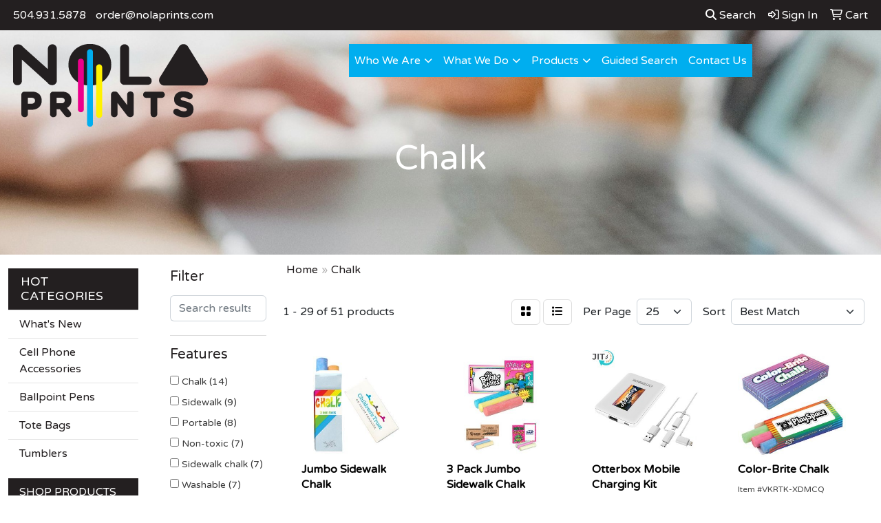

--- FILE ---
content_type: text/html
request_url: https://www.nolaprints.com/ws/ws.dll/StartSrch?UID=245491&WENavID=13874593
body_size: 12879
content:
<!DOCTYPE html>
<html lang="en"><head>
<meta charset="utf-8">
<meta http-equiv="X-UA-Compatible" content="IE=edge">
<meta name="viewport" content="width=device-width, initial-scale=1">
<!-- The above 3 meta tags *must* come first in the head; any other head content must come *after* these tags -->


<link href="/distsite/styles/8/css/bootstrap.min.css" rel="stylesheet" />
<link href="https://fonts.googleapis.com/css?family=Open+Sans:400,600|Oswald:400,600" rel="stylesheet">
<link href="/distsite/styles/8/css/owl.carousel.min.css" rel="stylesheet">
<link href="/distsite/styles/8/css/nouislider.css" rel="stylesheet">
<!--<link href="/distsite/styles/8/css/menu.css" rel="stylesheet"/>-->
<link href="/distsite/styles/8/css/flexslider.css" rel="stylesheet">
<link href="/distsite/styles/8/css/all.min.css" rel="stylesheet">
<link href="/distsite/styles/8/css/slick/slick.css" rel="stylesheet"/>
<link href="/distsite/styles/8/css/lightbox/lightbox.css" rel="stylesheet"  />
<link href="/distsite/styles/8/css/yamm.css" rel="stylesheet" />
<!-- Custom styles for this theme -->
<link href="/we/we.dll/StyleSheet?UN=245491&Type=WETheme&TS=C45699.7150231482" rel="stylesheet">
<!-- Custom styles for this theme -->
<link href="/we/we.dll/StyleSheet?UN=245491&Type=WETheme-PS&TS=C45699.7150231482" rel="stylesheet">


<!-- HTML5 shim and Respond.js for IE8 support of HTML5 elements and media queries -->
<!--[if lt IE 9]>
      <script src="https://oss.maxcdn.com/html5shiv/3.7.3/html5shiv.min.js"></script>
      <script src="https://oss.maxcdn.com/respond/1.4.2/respond.min.js"></script>
    <![endif]-->

</head>

<body style="background:#fff;">


  <!-- Slide-Out Menu -->
  <div id="filter-menu" class="filter-menu">
    <button id="close-menu" class="btn-close"></button>
    <div class="menu-content">
      
<aside class="filter-sidebar">



<div class="filter-section first">
	<h2>Filter</h2>
	 <div class="input-group mb-3">
	 <input type="text" style="border-right:0;" placeholder="Search results" class="form-control text-search-within-results" name="SearchWithinResults" value="" maxlength="100" onkeyup="HandleTextFilter(event);">
	  <label class="input-group-text" style="background-color:#fff;"><a  style="display:none;" href="javascript:void(0);" class="remove-filter" data-toggle="tooltip" title="Clear" onclick="ClearTextFilter();"><i class="far fa-times" aria-hidden="true"></i> <span class="fa-sr-only">x</span></a></label>
	</div>
</div>

<a href="javascript:void(0);" class="clear-filters"  style="display:none;" onclick="ClearDrillDown();">Clear all filters</a>

<div class="filter-section"  style="display:none;">
	<h2>Categories</h2>

	<div class="filter-list">

	 

		<!-- wrapper for more filters -->
        <div class="show-filter">

		</div><!-- showfilters -->

	</div>

		<a href="#" class="show-more"  style="display:none;" >Show more</a>
</div>


<div class="filter-section" >
	<h2>Features</h2>

		<div class="filter-list">

	  		<div class="checkbox"><label><input class="filtercheckbox" type="checkbox" name="2|Chalk" ><span> Chalk (14)</span></label></div><div class="checkbox"><label><input class="filtercheckbox" type="checkbox" name="2|Sidewalk" ><span> Sidewalk (9)</span></label></div><div class="checkbox"><label><input class="filtercheckbox" type="checkbox" name="2|Portable" ><span> Portable (8)</span></label></div><div class="checkbox"><label><input class="filtercheckbox" type="checkbox" name="2|Non-toxic" ><span> Non-toxic (7)</span></label></div><div class="checkbox"><label><input class="filtercheckbox" type="checkbox" name="2|Sidewalk chalk" ><span> Sidewalk chalk (7)</span></label></div><div class="checkbox"><label><input class="filtercheckbox" type="checkbox" name="2|Washable" ><span> Washable (7)</span></label></div><div class="checkbox"><label><input class="filtercheckbox" type="checkbox" name="2|Writing" ><span> Writing (6)</span></label></div><div class="checkbox"><label><input class="filtercheckbox" type="checkbox" name="2|Chalkboard" ><span> Chalkboard (5)</span></label></div><div class="checkbox"><label><input class="filtercheckbox" type="checkbox" name="2|Compact" ><span> Compact (5)</span></label></div><div class="checkbox"><label><input class="filtercheckbox" type="checkbox" name="2|Creative" ><span> Creative (5)</span></label></div><div class="show-filter"><div class="checkbox"><label><input class="filtercheckbox" type="checkbox" name="2|Jumbo" ><span> Jumbo (5)</span></label></div><div class="checkbox"><label><input class="filtercheckbox" type="checkbox" name="2|Kid" ><span> Kid (5)</span></label></div><div class="checkbox"><label><input class="filtercheckbox" type="checkbox" name="2|Non toxic" ><span> Non toxic (5)</span></label></div><div class="checkbox"><label><input class="filtercheckbox" type="checkbox" name="2|Round" ><span> Round (5)</span></label></div><div class="checkbox"><label><input class="filtercheckbox" type="checkbox" name="2|Safe" ><span> Safe (5)</span></label></div><div class="checkbox"><label><input class="filtercheckbox" type="checkbox" name="2|Draw" ><span> Draw (4)</span></label></div><div class="checkbox"><label><input class="filtercheckbox" type="checkbox" name="2|Durable" ><span> Durable (4)</span></label></div><div class="checkbox"><label><input class="filtercheckbox" type="checkbox" name="2|Eco-friendly" ><span> Eco-friendly (4)</span></label></div><div class="checkbox"><label><input class="filtercheckbox" type="checkbox" name="2|Erasable" ><span> Erasable (4)</span></label></div><div class="checkbox"><label><input class="filtercheckbox" type="checkbox" name="2|Lightweight" ><span> Lightweight (4)</span></label></div><div class="checkbox"><label><input class="filtercheckbox" type="checkbox" name="2|Smooth" ><span> Smooth (4)</span></label></div><div class="checkbox"><label><input class="filtercheckbox" type="checkbox" name="2|Writing instrument" ><span> Writing instrument (4)</span></label></div><div class="checkbox"><label><input class="filtercheckbox" type="checkbox" name="2|2 pack" ><span> 2 pack (3)</span></label></div><div class="checkbox"><label><input class="filtercheckbox" type="checkbox" name="2|Box" ><span> Box (3)</span></label></div><div class="checkbox"><label><input class="filtercheckbox" type="checkbox" name="2|Bright" ><span> Bright (3)</span></label></div><div class="checkbox"><label><input class="filtercheckbox" type="checkbox" name="2|Chalk stick" ><span> Chalk stick (3)</span></label></div><div class="checkbox"><label><input class="filtercheckbox" type="checkbox" name="2|Colorful" ><span> Colorful (3)</span></label></div><div class="checkbox"><label><input class="filtercheckbox" type="checkbox" name="2|Drawing chalk" ><span> Drawing chalk (3)</span></label></div><div class="checkbox"><label><input class="filtercheckbox" type="checkbox" name="2|Easy" ><span> Easy (3)</span></label></div><div class="checkbox"><label><input class="filtercheckbox" type="checkbox" name="2|Fun" ><span> Fun (3)</span></label></div><div class="checkbox"><label><input class="filtercheckbox" type="checkbox" name="2|Game" ><span> Game (3)</span></label></div><div class="checkbox"><label><input class="filtercheckbox" type="checkbox" name="2|Mess-free" ><span> Mess-free (3)</span></label></div><div class="checkbox"><label><input class="filtercheckbox" type="checkbox" name="2|Pavement chalk" ><span> Pavement chalk (3)</span></label></div><div class="checkbox"><label><input class="filtercheckbox" type="checkbox" name="2|Premium" ><span> Premium (3)</span></label></div><div class="checkbox"><label><input class="filtercheckbox" type="checkbox" name="2|School" ><span> School (3)</span></label></div><div class="checkbox"><label><input class="filtercheckbox" type="checkbox" name="2|Toy" ><span> Toy (3)</span></label></div><div class="checkbox"><label><input class="filtercheckbox" type="checkbox" name="2|Vibrant" ><span> Vibrant (3)</span></label></div><div class="checkbox"><label><input class="filtercheckbox" type="checkbox" name="2|Writing device" ><span> Writing device (3)</span></label></div><div class="checkbox"><label><input class="filtercheckbox" type="checkbox" name="2|Adults" ><span> Adults (2)</span></label></div><div class="checkbox"><label><input class="filtercheckbox" type="checkbox" name="2|Armrest" ><span> Armrest (2)</span></label></div><div class="checkbox"><label><input class="filtercheckbox" type="checkbox" name="2|Art" ><span> Art (2)</span></label></div><div class="checkbox"><label><input class="filtercheckbox" type="checkbox" name="2|Artist" ><span> Artist (2)</span></label></div><div class="checkbox"><label><input class="filtercheckbox" type="checkbox" name="2|Artistic" ><span> Artistic (2)</span></label></div><div class="checkbox"><label><input class="filtercheckbox" type="checkbox" name="2|Back cushion" ><span> Back cushion (2)</span></label></div><div class="checkbox"><label><input class="filtercheckbox" type="checkbox" name="2|Back support" ><span> Back support (2)</span></label></div><div class="checkbox"><label><input class="filtercheckbox" type="checkbox" name="2|Backrest" ><span> Backrest (2)</span></label></div><div class="checkbox"><label><input class="filtercheckbox" type="checkbox" name="2|Blackboard" ><span> Blackboard (2)</span></label></div><div class="checkbox"><label><input class="filtercheckbox" type="checkbox" name="2|Blackboard accessory" ><span> Blackboard accessory (2)</span></label></div><div class="checkbox"><label><input class="filtercheckbox" type="checkbox" name="2|Bleachers" ><span> Bleachers (2)</span></label></div><div class="checkbox"><label><input class="filtercheckbox" type="checkbox" name="2|Bold" ><span> Bold (2)</span></label></div></div>

			<!-- wrapper for more filters -->
			<div class="show-filter">

			</div><!-- showfilters -->
 		</div>
		<a href="#" class="show-more"  >Show more</a>


</div>


<div class="filter-section" >
	<h2>Colors</h2>

		<div class="filter-list">

		  	<div class="checkbox"><label><input class="filtercheckbox" type="checkbox" name="1|Various" ><span> Various (17)</span></label></div><div class="checkbox"><label><input class="filtercheckbox" type="checkbox" name="1|White" ><span> White (11)</span></label></div><div class="checkbox"><label><input class="filtercheckbox" type="checkbox" name="1|Blue" ><span> Blue (10)</span></label></div><div class="checkbox"><label><input class="filtercheckbox" type="checkbox" name="1|Yellow" ><span> Yellow (9)</span></label></div><div class="checkbox"><label><input class="filtercheckbox" type="checkbox" name="1|Black" ><span> Black (8)</span></label></div><div class="checkbox"><label><input class="filtercheckbox" type="checkbox" name="1|Orange" ><span> Orange (7)</span></label></div><div class="checkbox"><label><input class="filtercheckbox" type="checkbox" name="1|Pink" ><span> Pink (7)</span></label></div><div class="checkbox"><label><input class="filtercheckbox" type="checkbox" name="1|Red" ><span> Red (7)</span></label></div><div class="checkbox"><label><input class="filtercheckbox" type="checkbox" name="1|Green" ><span> Green (6)</span></label></div><div class="checkbox"><label><input class="filtercheckbox" type="checkbox" name="1|Sky blue" ><span> Sky blue (5)</span></label></div><div class="show-filter"><div class="checkbox"><label><input class="filtercheckbox" type="checkbox" name="1|Purple" ><span> Purple (4)</span></label></div><div class="checkbox"><label><input class="filtercheckbox" type="checkbox" name="1|Assorted" ><span> Assorted (3)</span></label></div><div class="checkbox"><label><input class="filtercheckbox" type="checkbox" name="1|Blue box/various" ><span> Blue box/various (1)</span></label></div><div class="checkbox"><label><input class="filtercheckbox" type="checkbox" name="1|Blue/pink/yellow" ><span> Blue/pink/yellow (1)</span></label></div><div class="checkbox"><label><input class="filtercheckbox" type="checkbox" name="1|Brown" ><span> Brown (1)</span></label></div><div class="checkbox"><label><input class="filtercheckbox" type="checkbox" name="1|Brown kraft box" ><span> Brown kraft box (1)</span></label></div><div class="checkbox"><label><input class="filtercheckbox" type="checkbox" name="1|Brown kraft box/various" ><span> Brown kraft box/various (1)</span></label></div><div class="checkbox"><label><input class="filtercheckbox" type="checkbox" name="1|Gray" ><span> Gray (1)</span></label></div><div class="checkbox"><label><input class="filtercheckbox" type="checkbox" name="1|Lavender" ><span> Lavender (1)</span></label></div><div class="checkbox"><label><input class="filtercheckbox" type="checkbox" name="1|Light blue" ><span> Light blue (1)</span></label></div><div class="checkbox"><label><input class="filtercheckbox" type="checkbox" name="1|Multi" ><span> Multi (1)</span></label></div><div class="checkbox"><label><input class="filtercheckbox" type="checkbox" name="1|Natural" ><span> Natural (1)</span></label></div><div class="checkbox"><label><input class="filtercheckbox" type="checkbox" name="1|Neon chalk pink box" ><span> Neon chalk pink box (1)</span></label></div><div class="checkbox"><label><input class="filtercheckbox" type="checkbox" name="1|Pink box" ><span> Pink box (1)</span></label></div><div class="checkbox"><label><input class="filtercheckbox" type="checkbox" name="1|Red/blue/green" ><span> Red/blue/green (1)</span></label></div></div>


			<!-- wrapper for more filters -->
			<div class="show-filter">

			</div><!-- showfilters -->

		  </div>

		<a href="#" class="show-more"  >Show more</a>
</div>


<div class="filter-section"  >
	<h2>Price Range</h2>
	<div class="filter-price-wrap">
		<div class="filter-price-inner">
			<div class="input-group">
				<span class="input-group-text input-group-text-white">$</span>
				<input type="text" class="form-control form-control-sm filter-min-prices" name="min-prices" value="" placeholder="Min" onkeyup="HandlePriceFilter(event);">
			</div>
			<div class="input-group">
				<span class="input-group-text input-group-text-white">$</span>
				<input type="text" class="form-control form-control-sm filter-max-prices" name="max-prices" value="" placeholder="Max" onkeyup="HandlePriceFilter(event);">
			</div>
		</div>
		<a href="javascript:void(0)" onclick="SetPriceFilter();" ><i class="fa-solid fa-chevron-right"></i></a>
	</div>
</div>

<div class="filter-section"   >
	<h2>Quantity</h2>
	<div class="filter-price-wrap mb-2">
		<input type="text" class="form-control form-control-sm filter-quantity" value="" placeholder="Qty" onkeyup="HandleQuantityFilter(event);">
		<a href="javascript:void(0)" onclick="SetQuantityFilter();"><i class="fa-solid fa-chevron-right"></i></a>
	</div>
</div>




	</aside>

    </div>
</div>




	<div class="container-fluid">
		<div class="row">

			<div class="col-md-3 col-lg-2">
        <div class="d-none d-md-block">
          <div id="desktop-filter">
            
<aside class="filter-sidebar">



<div class="filter-section first">
	<h2>Filter</h2>
	 <div class="input-group mb-3">
	 <input type="text" style="border-right:0;" placeholder="Search results" class="form-control text-search-within-results" name="SearchWithinResults" value="" maxlength="100" onkeyup="HandleTextFilter(event);">
	  <label class="input-group-text" style="background-color:#fff;"><a  style="display:none;" href="javascript:void(0);" class="remove-filter" data-toggle="tooltip" title="Clear" onclick="ClearTextFilter();"><i class="far fa-times" aria-hidden="true"></i> <span class="fa-sr-only">x</span></a></label>
	</div>
</div>

<a href="javascript:void(0);" class="clear-filters"  style="display:none;" onclick="ClearDrillDown();">Clear all filters</a>

<div class="filter-section"  style="display:none;">
	<h2>Categories</h2>

	<div class="filter-list">

	 

		<!-- wrapper for more filters -->
        <div class="show-filter">

		</div><!-- showfilters -->

	</div>

		<a href="#" class="show-more"  style="display:none;" >Show more</a>
</div>


<div class="filter-section" >
	<h2>Features</h2>

		<div class="filter-list">

	  		<div class="checkbox"><label><input class="filtercheckbox" type="checkbox" name="2|Chalk" ><span> Chalk (14)</span></label></div><div class="checkbox"><label><input class="filtercheckbox" type="checkbox" name="2|Sidewalk" ><span> Sidewalk (9)</span></label></div><div class="checkbox"><label><input class="filtercheckbox" type="checkbox" name="2|Portable" ><span> Portable (8)</span></label></div><div class="checkbox"><label><input class="filtercheckbox" type="checkbox" name="2|Non-toxic" ><span> Non-toxic (7)</span></label></div><div class="checkbox"><label><input class="filtercheckbox" type="checkbox" name="2|Sidewalk chalk" ><span> Sidewalk chalk (7)</span></label></div><div class="checkbox"><label><input class="filtercheckbox" type="checkbox" name="2|Washable" ><span> Washable (7)</span></label></div><div class="checkbox"><label><input class="filtercheckbox" type="checkbox" name="2|Writing" ><span> Writing (6)</span></label></div><div class="checkbox"><label><input class="filtercheckbox" type="checkbox" name="2|Chalkboard" ><span> Chalkboard (5)</span></label></div><div class="checkbox"><label><input class="filtercheckbox" type="checkbox" name="2|Compact" ><span> Compact (5)</span></label></div><div class="checkbox"><label><input class="filtercheckbox" type="checkbox" name="2|Creative" ><span> Creative (5)</span></label></div><div class="show-filter"><div class="checkbox"><label><input class="filtercheckbox" type="checkbox" name="2|Jumbo" ><span> Jumbo (5)</span></label></div><div class="checkbox"><label><input class="filtercheckbox" type="checkbox" name="2|Kid" ><span> Kid (5)</span></label></div><div class="checkbox"><label><input class="filtercheckbox" type="checkbox" name="2|Non toxic" ><span> Non toxic (5)</span></label></div><div class="checkbox"><label><input class="filtercheckbox" type="checkbox" name="2|Round" ><span> Round (5)</span></label></div><div class="checkbox"><label><input class="filtercheckbox" type="checkbox" name="2|Safe" ><span> Safe (5)</span></label></div><div class="checkbox"><label><input class="filtercheckbox" type="checkbox" name="2|Draw" ><span> Draw (4)</span></label></div><div class="checkbox"><label><input class="filtercheckbox" type="checkbox" name="2|Durable" ><span> Durable (4)</span></label></div><div class="checkbox"><label><input class="filtercheckbox" type="checkbox" name="2|Eco-friendly" ><span> Eco-friendly (4)</span></label></div><div class="checkbox"><label><input class="filtercheckbox" type="checkbox" name="2|Erasable" ><span> Erasable (4)</span></label></div><div class="checkbox"><label><input class="filtercheckbox" type="checkbox" name="2|Lightweight" ><span> Lightweight (4)</span></label></div><div class="checkbox"><label><input class="filtercheckbox" type="checkbox" name="2|Smooth" ><span> Smooth (4)</span></label></div><div class="checkbox"><label><input class="filtercheckbox" type="checkbox" name="2|Writing instrument" ><span> Writing instrument (4)</span></label></div><div class="checkbox"><label><input class="filtercheckbox" type="checkbox" name="2|2 pack" ><span> 2 pack (3)</span></label></div><div class="checkbox"><label><input class="filtercheckbox" type="checkbox" name="2|Box" ><span> Box (3)</span></label></div><div class="checkbox"><label><input class="filtercheckbox" type="checkbox" name="2|Bright" ><span> Bright (3)</span></label></div><div class="checkbox"><label><input class="filtercheckbox" type="checkbox" name="2|Chalk stick" ><span> Chalk stick (3)</span></label></div><div class="checkbox"><label><input class="filtercheckbox" type="checkbox" name="2|Colorful" ><span> Colorful (3)</span></label></div><div class="checkbox"><label><input class="filtercheckbox" type="checkbox" name="2|Drawing chalk" ><span> Drawing chalk (3)</span></label></div><div class="checkbox"><label><input class="filtercheckbox" type="checkbox" name="2|Easy" ><span> Easy (3)</span></label></div><div class="checkbox"><label><input class="filtercheckbox" type="checkbox" name="2|Fun" ><span> Fun (3)</span></label></div><div class="checkbox"><label><input class="filtercheckbox" type="checkbox" name="2|Game" ><span> Game (3)</span></label></div><div class="checkbox"><label><input class="filtercheckbox" type="checkbox" name="2|Mess-free" ><span> Mess-free (3)</span></label></div><div class="checkbox"><label><input class="filtercheckbox" type="checkbox" name="2|Pavement chalk" ><span> Pavement chalk (3)</span></label></div><div class="checkbox"><label><input class="filtercheckbox" type="checkbox" name="2|Premium" ><span> Premium (3)</span></label></div><div class="checkbox"><label><input class="filtercheckbox" type="checkbox" name="2|School" ><span> School (3)</span></label></div><div class="checkbox"><label><input class="filtercheckbox" type="checkbox" name="2|Toy" ><span> Toy (3)</span></label></div><div class="checkbox"><label><input class="filtercheckbox" type="checkbox" name="2|Vibrant" ><span> Vibrant (3)</span></label></div><div class="checkbox"><label><input class="filtercheckbox" type="checkbox" name="2|Writing device" ><span> Writing device (3)</span></label></div><div class="checkbox"><label><input class="filtercheckbox" type="checkbox" name="2|Adults" ><span> Adults (2)</span></label></div><div class="checkbox"><label><input class="filtercheckbox" type="checkbox" name="2|Armrest" ><span> Armrest (2)</span></label></div><div class="checkbox"><label><input class="filtercheckbox" type="checkbox" name="2|Art" ><span> Art (2)</span></label></div><div class="checkbox"><label><input class="filtercheckbox" type="checkbox" name="2|Artist" ><span> Artist (2)</span></label></div><div class="checkbox"><label><input class="filtercheckbox" type="checkbox" name="2|Artistic" ><span> Artistic (2)</span></label></div><div class="checkbox"><label><input class="filtercheckbox" type="checkbox" name="2|Back cushion" ><span> Back cushion (2)</span></label></div><div class="checkbox"><label><input class="filtercheckbox" type="checkbox" name="2|Back support" ><span> Back support (2)</span></label></div><div class="checkbox"><label><input class="filtercheckbox" type="checkbox" name="2|Backrest" ><span> Backrest (2)</span></label></div><div class="checkbox"><label><input class="filtercheckbox" type="checkbox" name="2|Blackboard" ><span> Blackboard (2)</span></label></div><div class="checkbox"><label><input class="filtercheckbox" type="checkbox" name="2|Blackboard accessory" ><span> Blackboard accessory (2)</span></label></div><div class="checkbox"><label><input class="filtercheckbox" type="checkbox" name="2|Bleachers" ><span> Bleachers (2)</span></label></div><div class="checkbox"><label><input class="filtercheckbox" type="checkbox" name="2|Bold" ><span> Bold (2)</span></label></div></div>

			<!-- wrapper for more filters -->
			<div class="show-filter">

			</div><!-- showfilters -->
 		</div>
		<a href="#" class="show-more"  >Show more</a>


</div>


<div class="filter-section" >
	<h2>Colors</h2>

		<div class="filter-list">

		  	<div class="checkbox"><label><input class="filtercheckbox" type="checkbox" name="1|Various" ><span> Various (17)</span></label></div><div class="checkbox"><label><input class="filtercheckbox" type="checkbox" name="1|White" ><span> White (11)</span></label></div><div class="checkbox"><label><input class="filtercheckbox" type="checkbox" name="1|Blue" ><span> Blue (10)</span></label></div><div class="checkbox"><label><input class="filtercheckbox" type="checkbox" name="1|Yellow" ><span> Yellow (9)</span></label></div><div class="checkbox"><label><input class="filtercheckbox" type="checkbox" name="1|Black" ><span> Black (8)</span></label></div><div class="checkbox"><label><input class="filtercheckbox" type="checkbox" name="1|Orange" ><span> Orange (7)</span></label></div><div class="checkbox"><label><input class="filtercheckbox" type="checkbox" name="1|Pink" ><span> Pink (7)</span></label></div><div class="checkbox"><label><input class="filtercheckbox" type="checkbox" name="1|Red" ><span> Red (7)</span></label></div><div class="checkbox"><label><input class="filtercheckbox" type="checkbox" name="1|Green" ><span> Green (6)</span></label></div><div class="checkbox"><label><input class="filtercheckbox" type="checkbox" name="1|Sky blue" ><span> Sky blue (5)</span></label></div><div class="show-filter"><div class="checkbox"><label><input class="filtercheckbox" type="checkbox" name="1|Purple" ><span> Purple (4)</span></label></div><div class="checkbox"><label><input class="filtercheckbox" type="checkbox" name="1|Assorted" ><span> Assorted (3)</span></label></div><div class="checkbox"><label><input class="filtercheckbox" type="checkbox" name="1|Blue box/various" ><span> Blue box/various (1)</span></label></div><div class="checkbox"><label><input class="filtercheckbox" type="checkbox" name="1|Blue/pink/yellow" ><span> Blue/pink/yellow (1)</span></label></div><div class="checkbox"><label><input class="filtercheckbox" type="checkbox" name="1|Brown" ><span> Brown (1)</span></label></div><div class="checkbox"><label><input class="filtercheckbox" type="checkbox" name="1|Brown kraft box" ><span> Brown kraft box (1)</span></label></div><div class="checkbox"><label><input class="filtercheckbox" type="checkbox" name="1|Brown kraft box/various" ><span> Brown kraft box/various (1)</span></label></div><div class="checkbox"><label><input class="filtercheckbox" type="checkbox" name="1|Gray" ><span> Gray (1)</span></label></div><div class="checkbox"><label><input class="filtercheckbox" type="checkbox" name="1|Lavender" ><span> Lavender (1)</span></label></div><div class="checkbox"><label><input class="filtercheckbox" type="checkbox" name="1|Light blue" ><span> Light blue (1)</span></label></div><div class="checkbox"><label><input class="filtercheckbox" type="checkbox" name="1|Multi" ><span> Multi (1)</span></label></div><div class="checkbox"><label><input class="filtercheckbox" type="checkbox" name="1|Natural" ><span> Natural (1)</span></label></div><div class="checkbox"><label><input class="filtercheckbox" type="checkbox" name="1|Neon chalk pink box" ><span> Neon chalk pink box (1)</span></label></div><div class="checkbox"><label><input class="filtercheckbox" type="checkbox" name="1|Pink box" ><span> Pink box (1)</span></label></div><div class="checkbox"><label><input class="filtercheckbox" type="checkbox" name="1|Red/blue/green" ><span> Red/blue/green (1)</span></label></div></div>


			<!-- wrapper for more filters -->
			<div class="show-filter">

			</div><!-- showfilters -->

		  </div>

		<a href="#" class="show-more"  >Show more</a>
</div>


<div class="filter-section"  >
	<h2>Price Range</h2>
	<div class="filter-price-wrap">
		<div class="filter-price-inner">
			<div class="input-group">
				<span class="input-group-text input-group-text-white">$</span>
				<input type="text" class="form-control form-control-sm filter-min-prices" name="min-prices" value="" placeholder="Min" onkeyup="HandlePriceFilter(event);">
			</div>
			<div class="input-group">
				<span class="input-group-text input-group-text-white">$</span>
				<input type="text" class="form-control form-control-sm filter-max-prices" name="max-prices" value="" placeholder="Max" onkeyup="HandlePriceFilter(event);">
			</div>
		</div>
		<a href="javascript:void(0)" onclick="SetPriceFilter();" ><i class="fa-solid fa-chevron-right"></i></a>
	</div>
</div>

<div class="filter-section"   >
	<h2>Quantity</h2>
	<div class="filter-price-wrap mb-2">
		<input type="text" class="form-control form-control-sm filter-quantity" value="" placeholder="Qty" onkeyup="HandleQuantityFilter(event);">
		<a href="javascript:void(0)" onclick="SetQuantityFilter();"><i class="fa-solid fa-chevron-right"></i></a>
	</div>
</div>




	</aside>

          </div>
        </div>
			</div>

			<div class="col-md-9 col-lg-10">
				

				<ol class="breadcrumb"  >
              		<li><a href="https://www.nolaprints.com" target="_top">Home</a></li>
             	 	<li class="active">Chalk</li>
            	</ol>




				<div id="product-list-controls">

				
						<div class="d-flex align-items-center justify-content-between">
							<div class="d-none d-md-block me-3">
								1 - 29 of  51 <span class="d-none d-lg-inline">products</span>
							</div>
					  
						  <!-- Right Aligned Controls -->
						  <div class="product-controls-right d-flex align-items-center">
       
              <button id="show-filter-button" class="btn btn-control d-block d-md-none"><i class="fa-solid fa-filter" aria-hidden="true"></i></button>

							
							<span class="me-3">
								<a href="/ws/ws.dll/StartSrch?UID=245491&WENavID=13874593&View=T&ST=260119131511193119200775297" class="btn btn-control grid" title="Change to Grid View"><i class="fa-solid fa-grid-2" aria-hidden="true"></i>  <span class="fa-sr-only">Grid</span></a>
								<a href="/ws/ws.dll/StartSrch?UID=245491&WENavID=13874593&View=L&ST=260119131511193119200775297" class="btn btn-control" title="Change to List View"><i class="fa-solid fa-list"></i> <span class="fa-sr-only">List</span></a>
							</span>
							
					  
							<!-- Number of Items Per Page -->
							<div class="me-2 d-none d-lg-block">
								<label>Per Page</label>
							</div>
							<div class="me-3 d-none d-md-block">
								<select class="form-select notranslate" onchange="GoToNewURL(this);" aria-label="Items per page">
									<option value="/ws/ws.dll/StartSrch?UID=245491&WENavID=13874593&ST=260119131511193119200775297&PPP=10" >10</option><option value="/ws/ws.dll/StartSrch?UID=245491&WENavID=13874593&ST=260119131511193119200775297&PPP=25" selected>25</option><option value="/ws/ws.dll/StartSrch?UID=245491&WENavID=13874593&ST=260119131511193119200775297&PPP=50" >50</option><option value="/ws/ws.dll/StartSrch?UID=245491&WENavID=13874593&ST=260119131511193119200775297&PPP=100" >100</option>
								
								</select>
							</div>
					  
							<!-- Sort By -->
							<div class="d-none d-lg-block me-2">
								<label>Sort</label>
							</div>
							<div>
								<select class="form-select" onchange="GoToNewURL(this);">
									<option value="/ws/ws.dll/StartSrch?UID=245491&WENavID=13874593&Sort=0" selected>Best Match</option><option value="/ws/ws.dll/StartSrch?UID=245491&WENavID=13874593&Sort=3">Most Popular</option><option value="/ws/ws.dll/StartSrch?UID=245491&WENavID=13874593&Sort=1">Price (Low to High)</option><option value="/ws/ws.dll/StartSrch?UID=245491&WENavID=13874593&Sort=2">Price (High to Low)</option>
								 </select>
							</div>
						  </div>
						</div>

			  </div>

				<!-- Product Results List -->
				<ul class="thumbnail-list"><a name="0" href="#" alt="Item 0"></a>
<li>
 <a href="https://www.nolaprints.com/p/RXBDE-UGZRS/jumbo-sidewalk-chalk" target="_parent" alt="Jumbo Sidewalk Chalk">
 <div class="pr-list-grid">
		<img class="img-responsive" src="/ws/ws.dll/QPic?SN=50219&P=372898155&I=0&PX=300" alt="Jumbo Sidewalk Chalk">
		<p class="pr-name">Jumbo Sidewalk Chalk</p>
		<div class="pr-meta-row">
			<div class="product-reviews"  style="display:none;">
				<div class="rating-stars">
				<i class="fa-solid fa-star-sharp active" aria-hidden="true"></i><i class="fa-solid fa-star-sharp active" aria-hidden="true"></i><i class="fa-solid fa-star-sharp active" aria-hidden="true"></i><i class="fa-solid fa-star-sharp" aria-hidden="true"></i><i class="fa-solid fa-star-sharp" aria-hidden="true"></i>
				</div>
				<span class="rating-count">(1)</span>
			</div>
			
		</div>
		<p class="pr-number"  ><span class="notranslate">Item #RXBDE-UGZRS</span></p>
		<p class="pr-price"  ><span class="notranslate">$0.64</span> - <span class="notranslate">$0.99</span></p>
 </div>
 </a>
</li>
<a name="1" href="#" alt="Item 1"></a>
<li>
 <a href="https://www.nolaprints.com/p/ZHSRF-QHTXT/3-pack-jumbo-sidewalk-chalk" target="_parent" alt="3 Pack Jumbo Sidewalk Chalk">
 <div class="pr-list-grid">
		<img class="img-responsive" src="/ws/ws.dll/QPic?SN=52510&P=572250296&I=0&PX=300" alt="3 Pack Jumbo Sidewalk Chalk">
		<p class="pr-name">3 Pack Jumbo Sidewalk Chalk</p>
		<div class="pr-meta-row">
			<div class="product-reviews"  style="display:none;">
				<div class="rating-stars">
				<i class="fa-solid fa-star-sharp" aria-hidden="true"></i><i class="fa-solid fa-star-sharp" aria-hidden="true"></i><i class="fa-solid fa-star-sharp" aria-hidden="true"></i><i class="fa-solid fa-star-sharp" aria-hidden="true"></i><i class="fa-solid fa-star-sharp" aria-hidden="true"></i>
				</div>
				<span class="rating-count">(0)</span>
			</div>
			
		</div>
		<p class="pr-number"  ><span class="notranslate">Item #ZHSRF-QHTXT</span></p>
		<p class="pr-price"  ><span class="notranslate">$1.19</span> - <span class="notranslate">$1.36</span></p>
 </div>
 </a>
</li>
<a name="2" href="#" alt="Item 2"></a>
<li>
 <a href="https://www.nolaprints.com/p/TLHSD-ZGXMP/otterbox-mobile-charging-kit" target="_parent" alt="Otterbox Mobile Charging Kit">
 <div class="pr-list-grid">
		<img class="img-responsive" src="/ws/ws.dll/QPic?SN=57040&P=746456002&I=0&PX=300" alt="Otterbox Mobile Charging Kit">
		<p class="pr-name">Otterbox Mobile Charging Kit</p>
		<div class="pr-meta-row">
			<div class="product-reviews"  style="display:none;">
				<div class="rating-stars">
				<i class="fa-solid fa-star-sharp" aria-hidden="true"></i><i class="fa-solid fa-star-sharp" aria-hidden="true"></i><i class="fa-solid fa-star-sharp" aria-hidden="true"></i><i class="fa-solid fa-star-sharp" aria-hidden="true"></i><i class="fa-solid fa-star-sharp" aria-hidden="true"></i>
				</div>
				<span class="rating-count">(0)</span>
			</div>
			
		</div>
		<p class="pr-number"  ><span class="notranslate">Item #TLHSD-ZGXMP</span></p>
		<p class="pr-price"  ><span class="notranslate">$42.10</span> - <span class="notranslate">$50.10</span></p>
 </div>
 </a>
</li>
<a name="3" href="#" alt="Item 3"></a>
<li>
 <a href="https://www.nolaprints.com/p/VKRTK-XDMCQ/color-brite-chalk" target="_parent" alt="Color-Brite Chalk">
 <div class="pr-list-grid">
		<img class="img-responsive" src="/ws/ws.dll/QPic?SN=50230&P=914324723&I=0&PX=300" alt="Color-Brite Chalk">
		<p class="pr-name">Color-Brite Chalk</p>
		<div class="pr-meta-row">
			<div class="product-reviews"  style="display:none;">
				<div class="rating-stars">
				<i class="fa-solid fa-star-sharp active" aria-hidden="true"></i><i class="fa-solid fa-star-sharp active" aria-hidden="true"></i><i class="fa-solid fa-star-sharp active" aria-hidden="true"></i><i class="fa-solid fa-star-sharp active" aria-hidden="true"></i><i class="fa-solid fa-star-sharp active" aria-hidden="true"></i>
				</div>
				<span class="rating-count">(1)</span>
			</div>
			
		</div>
		<p class="pr-number"  ><span class="notranslate">Item #VKRTK-XDMCQ</span></p>
		<p class="pr-price"  ><span class="notranslate">$0.95</span> - <span class="notranslate">$1.15</span></p>
 </div>
 </a>
</li>
<a name="4" href="#" alt="Item 4"></a>
<li>
 <a href="https://www.nolaprints.com/p/URGPK-UVLKW/1-pack-jumbo-sidewalk-chalk" target="_parent" alt="1 Pack Jumbo Sidewalk Chalk">
 <div class="pr-list-grid">
		<img class="img-responsive" src="/ws/ws.dll/QPic?SN=52510&P=31735759&I=0&PX=300" alt="1 Pack Jumbo Sidewalk Chalk">
		<p class="pr-name">1 Pack Jumbo Sidewalk Chalk</p>
		<div class="pr-meta-row">
			<div class="product-reviews"  style="display:none;">
				<div class="rating-stars">
				<i class="fa-solid fa-star-sharp" aria-hidden="true"></i><i class="fa-solid fa-star-sharp" aria-hidden="true"></i><i class="fa-solid fa-star-sharp" aria-hidden="true"></i><i class="fa-solid fa-star-sharp" aria-hidden="true"></i><i class="fa-solid fa-star-sharp" aria-hidden="true"></i>
				</div>
				<span class="rating-count">(0)</span>
			</div>
			
		</div>
		<p class="pr-number"  ><span class="notranslate">Item #URGPK-UVLKW</span></p>
		<p class="pr-price"  ><span class="notranslate">$0.70</span> - <span class="notranslate">$0.92</span></p>
 </div>
 </a>
</li>
<a name="5" href="#" alt="Item 5"></a>
<li>
 <a href="https://www.nolaprints.com/p/UAYML-QWMXN/2-pack-jumbo-sidewalk-chalk" target="_parent" alt="2 Pack Jumbo Sidewalk Chalk">
 <div class="pr-list-grid">
		<img class="img-responsive" src="/ws/ws.dll/QPic?SN=52510&P=702835890&I=0&PX=300" alt="2 Pack Jumbo Sidewalk Chalk">
		<p class="pr-name">2 Pack Jumbo Sidewalk Chalk</p>
		<div class="pr-meta-row">
			<div class="product-reviews"  style="display:none;">
				<div class="rating-stars">
				<i class="fa-solid fa-star-sharp active" aria-hidden="true"></i><i class="fa-solid fa-star-sharp active" aria-hidden="true"></i><i class="fa-solid fa-star-sharp active" aria-hidden="true"></i><i class="fa-solid fa-star-sharp active" aria-hidden="true"></i><i class="fa-solid fa-star-sharp" aria-hidden="true"></i>
				</div>
				<span class="rating-count">(1)</span>
			</div>
			
		</div>
		<p class="pr-number"  ><span class="notranslate">Item #UAYML-QWMXN</span></p>
		<p class="pr-price"  ><span class="notranslate">$0.69</span> - <span class="notranslate">$1.05</span></p>
 </div>
 </a>
</li>
<a name="6" href="#" alt="Item 6"></a>
<li>
 <a href="https://www.nolaprints.com/p/XWVVK-UYXHQ/2-pack-round-jumbo-sidewalk-chalk-blue--green" target="_parent" alt="2 Pack Round Jumbo Sidewalk Chalk - Blue &amp; Green">
 <div class="pr-list-grid">
		<img class="img-responsive" src="/ws/ws.dll/QPic?SN=67682&P=546342753&I=0&PX=300" alt="2 Pack Round Jumbo Sidewalk Chalk - Blue &amp; Green">
		<p class="pr-name">2 Pack Round Jumbo Sidewalk Chalk - Blue &amp; Green</p>
		<div class="pr-meta-row">
			<div class="product-reviews"  style="display:none;">
				<div class="rating-stars">
				<i class="fa-solid fa-star-sharp" aria-hidden="true"></i><i class="fa-solid fa-star-sharp" aria-hidden="true"></i><i class="fa-solid fa-star-sharp" aria-hidden="true"></i><i class="fa-solid fa-star-sharp" aria-hidden="true"></i><i class="fa-solid fa-star-sharp" aria-hidden="true"></i>
				</div>
				<span class="rating-count">(0)</span>
			</div>
			
		</div>
		<p class="pr-number"  ><span class="notranslate">Item #XWVVK-UYXHQ</span></p>
		<p class="pr-price"  ><span class="notranslate">$0.70</span> - <span class="notranslate">$0.85</span></p>
 </div>
 </a>
</li>
<a name="7" href="#" alt="Item 7"></a>
<li>
 <a href="https://www.nolaprints.com/p/YGYLH-RFDWQ/classic-colored-chalk" target="_parent" alt="Classic Colored Chalk">
 <div class="pr-list-grid">
		<img class="img-responsive" src="/ws/ws.dll/QPic?SN=69488&P=307331483&I=0&PX=300" alt="Classic Colored Chalk">
		<p class="pr-name">Classic Colored Chalk</p>
		<div class="pr-meta-row">
			<div class="product-reviews"  style="display:none;">
				<div class="rating-stars">
				<i class="fa-solid fa-star-sharp" aria-hidden="true"></i><i class="fa-solid fa-star-sharp" aria-hidden="true"></i><i class="fa-solid fa-star-sharp" aria-hidden="true"></i><i class="fa-solid fa-star-sharp" aria-hidden="true"></i><i class="fa-solid fa-star-sharp" aria-hidden="true"></i>
				</div>
				<span class="rating-count">(0)</span>
			</div>
			
		</div>
		<p class="pr-number"  ><span class="notranslate">Item #YGYLH-RFDWQ</span></p>
		<p class="pr-price"  ><span class="notranslate">$4.25</span> - <span class="notranslate">$4.37</span></p>
 </div>
 </a>
</li>
<a name="8" href="#" alt="Item 8"></a>
<li>
 <a href="https://www.nolaprints.com/p/ULXDF-TYQKP/ice-cream-cone-sidewalk-chalk" target="_parent" alt="Ice Cream Cone Sidewalk Chalk">
 <div class="pr-list-grid">
		<img class="img-responsive" src="/ws/ws.dll/QPic?SN=69488&P=926515262&I=0&PX=300" alt="Ice Cream Cone Sidewalk Chalk">
		<p class="pr-name">Ice Cream Cone Sidewalk Chalk</p>
		<div class="pr-meta-row">
			<div class="product-reviews"  style="display:none;">
				<div class="rating-stars">
				<i class="fa-solid fa-star-sharp" aria-hidden="true"></i><i class="fa-solid fa-star-sharp" aria-hidden="true"></i><i class="fa-solid fa-star-sharp" aria-hidden="true"></i><i class="fa-solid fa-star-sharp" aria-hidden="true"></i><i class="fa-solid fa-star-sharp" aria-hidden="true"></i>
				</div>
				<span class="rating-count">(0)</span>
			</div>
			
		</div>
		<p class="pr-number"  ><span class="notranslate">Item #ULXDF-TYQKP</span></p>
		<p class="pr-price"  ><span class="notranslate">$3.933</span> - <span class="notranslate">$4.255</span></p>
 </div>
 </a>
</li>
<a name="9" href="#" alt="Item 9"></a>
<li>
 <a href="https://www.nolaprints.com/p/UWVTF-TGMVO/popsicle-sidewalk-chalk" target="_parent" alt="Popsicle Sidewalk Chalk">
 <div class="pr-list-grid">
		<img class="img-responsive" src="/ws/ws.dll/QPic?SN=69488&P=526515261&I=0&PX=300" alt="Popsicle Sidewalk Chalk">
		<p class="pr-name">Popsicle Sidewalk Chalk</p>
		<div class="pr-meta-row">
			<div class="product-reviews"  style="display:none;">
				<div class="rating-stars">
				<i class="fa-solid fa-star-sharp" aria-hidden="true"></i><i class="fa-solid fa-star-sharp" aria-hidden="true"></i><i class="fa-solid fa-star-sharp" aria-hidden="true"></i><i class="fa-solid fa-star-sharp" aria-hidden="true"></i><i class="fa-solid fa-star-sharp" aria-hidden="true"></i>
				</div>
				<span class="rating-count">(0)</span>
			</div>
			
		</div>
		<p class="pr-number"  ><span class="notranslate">Item #UWVTF-TGMVO</span></p>
		<p class="pr-price"  ><span class="notranslate">$4.393</span> - <span class="notranslate">$4.5195</span></p>
 </div>
 </a>
</li>
<a name="10" href="#" alt="Item 10"></a>
<li>
 <a href="https://www.nolaprints.com/p/YLMHH-RRNJW/4-piece-per-pack-chalk" target="_parent" alt="4 Piece Per Pack Chalk">
 <div class="pr-list-grid">
		<img class="img-responsive" src="/ws/ws.dll/QPic?SN=69488&P=707331489&I=0&PX=300" alt="4 Piece Per Pack Chalk">
		<p class="pr-name">4 Piece Per Pack Chalk</p>
		<div class="pr-meta-row">
			<div class="product-reviews"  style="display:none;">
				<div class="rating-stars">
				<i class="fa-solid fa-star-sharp" aria-hidden="true"></i><i class="fa-solid fa-star-sharp" aria-hidden="true"></i><i class="fa-solid fa-star-sharp" aria-hidden="true"></i><i class="fa-solid fa-star-sharp" aria-hidden="true"></i><i class="fa-solid fa-star-sharp" aria-hidden="true"></i>
				</div>
				<span class="rating-count">(0)</span>
			</div>
			
		</div>
		<p class="pr-number"  ><span class="notranslate">Item #YLMHH-RRNJW</span></p>
		<p class="pr-price"  ><span class="notranslate">$3.4155</span> - <span class="notranslate">$3.473</span></p>
 </div>
 </a>
</li>
<a name="11" href="#" alt="Item 11"></a>
<li>
 <a href="https://www.nolaprints.com/p/YSTNH-SWRWS/10-pieces-tailors-chalks" target="_parent" alt="10 Pieces Tailor\'s Chalks">
 <div class="pr-list-grid">
		<img class="img-responsive" src="/ws/ws.dll/QPic?SN=69488&P=177331475&I=0&PX=300" alt="10 Pieces Tailor\'s Chalks">
		<p class="pr-name">10 Pieces Tailor\'s Chalks</p>
		<div class="pr-meta-row">
			<div class="product-reviews"  style="display:none;">
				<div class="rating-stars">
				<i class="fa-solid fa-star-sharp" aria-hidden="true"></i><i class="fa-solid fa-star-sharp" aria-hidden="true"></i><i class="fa-solid fa-star-sharp" aria-hidden="true"></i><i class="fa-solid fa-star-sharp" aria-hidden="true"></i><i class="fa-solid fa-star-sharp" aria-hidden="true"></i>
				</div>
				<span class="rating-count">(0)</span>
			</div>
			
		</div>
		<p class="pr-number"  ><span class="notranslate">Item #YSTNH-SWRWS</span></p>
		<p class="pr-price"  ><span class="notranslate">$1.817</span> - <span class="notranslate">$2.323</span></p>
 </div>
 </a>
</li>
<a name="12" href="#" alt="Item 12"></a>
<li>
 <a href="https://www.nolaprints.com/p/YBQYH-SNYVV/3-pack-jumbo-neon-chalk" target="_parent" alt="3 Pack Jumbo Neon Chalk">
 <div class="pr-list-grid">
		<img class="img-responsive" src="/ws/ws.dll/QPic?SN=69488&P=377331478&I=0&PX=300" alt="3 Pack Jumbo Neon Chalk">
		<p class="pr-name">3 Pack Jumbo Neon Chalk</p>
		<div class="pr-meta-row">
			<div class="product-reviews"  style="display:none;">
				<div class="rating-stars">
				<i class="fa-solid fa-star-sharp" aria-hidden="true"></i><i class="fa-solid fa-star-sharp" aria-hidden="true"></i><i class="fa-solid fa-star-sharp" aria-hidden="true"></i><i class="fa-solid fa-star-sharp" aria-hidden="true"></i><i class="fa-solid fa-star-sharp" aria-hidden="true"></i>
				</div>
				<span class="rating-count">(0)</span>
			</div>
			
		</div>
		<p class="pr-number"  ><span class="notranslate">Item #YBQYH-SNYVV</span></p>
		<p class="pr-price"  ><span class="notranslate">$8.0845</span> - <span class="notranslate">$8.533</span></p>
 </div>
 </a>
</li>
<a name="13" href="#" alt="Item 13"></a>
<li>
 <a href="https://www.nolaprints.com/p/YJCZH-RVSRT/colorful-dustless-chalk-12-pcs-set" target="_parent" alt="Colorful Dustless Chalk 12 Pcs Set">
 <div class="pr-list-grid">
		<img class="img-responsive" src="/ws/ws.dll/QPic?SN=69488&P=507331486&I=0&PX=300" alt="Colorful Dustless Chalk 12 Pcs Set">
		<p class="pr-name">Colorful Dustless Chalk 12 Pcs Set</p>
		<div class="pr-meta-row">
			<div class="product-reviews"  style="display:none;">
				<div class="rating-stars">
				<i class="fa-solid fa-star-sharp" aria-hidden="true"></i><i class="fa-solid fa-star-sharp" aria-hidden="true"></i><i class="fa-solid fa-star-sharp" aria-hidden="true"></i><i class="fa-solid fa-star-sharp" aria-hidden="true"></i><i class="fa-solid fa-star-sharp" aria-hidden="true"></i>
				</div>
				<span class="rating-count">(0)</span>
			</div>
			
		</div>
		<p class="pr-number"  ><span class="notranslate">Item #YJCZH-RVSRT</span></p>
		<p class="pr-price"  ><span class="notranslate">$8.51</span> - <span class="notranslate">$9.2805</span></p>
 </div>
 </a>
</li>
<a name="14" href="#" alt="Item 14"></a>
<li>
 <a href="https://www.nolaprints.com/p/YLMHH-RRNBO/20pc-chalk-set" target="_parent" alt="20pc Chalk Set">
 <div class="pr-list-grid">
		<img class="img-responsive" src="/ws/ws.dll/QPic?SN=69488&P=507331481&I=0&PX=300" alt="20pc Chalk Set">
		<p class="pr-name">20pc Chalk Set</p>
		<div class="pr-meta-row">
			<div class="product-reviews"  style="display:none;">
				<div class="rating-stars">
				<i class="fa-solid fa-star-sharp" aria-hidden="true"></i><i class="fa-solid fa-star-sharp" aria-hidden="true"></i><i class="fa-solid fa-star-sharp" aria-hidden="true"></i><i class="fa-solid fa-star-sharp" aria-hidden="true"></i><i class="fa-solid fa-star-sharp" aria-hidden="true"></i>
				</div>
				<span class="rating-count">(0)</span>
			</div>
			
		</div>
		<p class="pr-number"  ><span class="notranslate">Item #YLMHH-RRNBO</span></p>
		<p class="pr-price"  ><span class="notranslate">$16.9855</span> - <span class="notranslate">$17.457</span></p>
 </div>
 </a>
</li>
<a name="15" href="#" alt="Item 15"></a>
<li>
 <a href="https://www.nolaprints.com/p/VGTXJ-ZBPRT/50-piece-sidewalk-chalk-bucket" target="_parent" alt="50 Piece Sidewalk Chalk Bucket">
 <div class="pr-list-grid">
		<img class="img-responsive" src="/ws/ws.dll/QPic?SN=69488&P=328274606&I=0&PX=300" alt="50 Piece Sidewalk Chalk Bucket">
		<p class="pr-name">50 Piece Sidewalk Chalk Bucket</p>
		<div class="pr-meta-row">
			<div class="product-reviews"  style="display:none;">
				<div class="rating-stars">
				<i class="fa-solid fa-star-sharp" aria-hidden="true"></i><i class="fa-solid fa-star-sharp" aria-hidden="true"></i><i class="fa-solid fa-star-sharp" aria-hidden="true"></i><i class="fa-solid fa-star-sharp" aria-hidden="true"></i><i class="fa-solid fa-star-sharp" aria-hidden="true"></i>
				</div>
				<span class="rating-count">(0)</span>
			</div>
			
		</div>
		<p class="pr-number"  ><span class="notranslate">Item #VGTXJ-ZBPRT</span></p>
		<p class="pr-price"  ><span class="notranslate">$37.605</span> - <span class="notranslate">$37.8005</span></p>
 </div>
 </a>
</li>
<a name="16" href="#" alt="Item 16"></a>
<li>
 <a href="https://www.nolaprints.com/p/VJWVD-WZSXW/jornikolor-jumbo-sidewalk-chalk" target="_parent" alt="Jornikolor Jumbo Sidewalk Chalk">
 <div class="pr-list-grid">
		<img class="img-responsive" src="/ws/ws.dll/QPic?SN=50219&P=507544039&I=0&PX=300" alt="Jornikolor Jumbo Sidewalk Chalk">
		<p class="pr-name">Jornikolor Jumbo Sidewalk Chalk</p>
		<div class="pr-meta-row">
			<div class="product-reviews"  style="display:none;">
				<div class="rating-stars">
				<i class="fa-solid fa-star-sharp" aria-hidden="true"></i><i class="fa-solid fa-star-sharp" aria-hidden="true"></i><i class="fa-solid fa-star-sharp" aria-hidden="true"></i><i class="fa-solid fa-star-sharp" aria-hidden="true"></i><i class="fa-solid fa-star-sharp" aria-hidden="true"></i>
				</div>
				<span class="rating-count">(0)</span>
			</div>
			
		</div>
		<p class="pr-number"  ><span class="notranslate">Item #VJWVD-WZSXW</span></p>
		<p class="pr-price"  ><span class="notranslate">$1.56</span> - <span class="notranslate">$1.66</span></p>
 </div>
 </a>
</li>
<a name="17" href="#" alt="Item 17"></a>
<li>
 <a href="https://www.nolaprints.com/p/VNTCJ-WRHQR/hop-scotch-chalk-set" target="_parent" alt="Hop Scotch Chalk Set">
 <div class="pr-list-grid">
		<img class="img-responsive" src="/ws/ws.dll/QPic?SN=52510&P=396814634&I=0&PX=300" alt="Hop Scotch Chalk Set">
		<p class="pr-name">Hop Scotch Chalk Set</p>
		<div class="pr-meta-row">
			<div class="product-reviews"  style="display:none;">
				<div class="rating-stars">
				<i class="fa-solid fa-star-sharp" aria-hidden="true"></i><i class="fa-solid fa-star-sharp" aria-hidden="true"></i><i class="fa-solid fa-star-sharp" aria-hidden="true"></i><i class="fa-solid fa-star-sharp" aria-hidden="true"></i><i class="fa-solid fa-star-sharp" aria-hidden="true"></i>
				</div>
				<span class="rating-count">(0)</span>
			</div>
			
		</div>
		<p class="pr-number"  ><span class="notranslate">Item #VNTCJ-WRHQR</span></p>
		<p class="pr-price"  ><span class="notranslate">$2.99</span> - <span class="notranslate">$3.83</span></p>
 </div>
 </a>
</li>
<a name="18" href="#" alt="Item 18"></a>
<li>
 <a href="https://www.nolaprints.com/p/RJVCF-QGKWO/16-pack-round-jumbo-sidewalk-chalk" target="_parent" alt="16 Pack Round Jumbo Sidewalk Chalk">
 <div class="pr-list-grid">
		<img class="img-responsive" src="/ws/ws.dll/QPic?SN=67682&P=966778291&I=0&PX=300" alt="16 Pack Round Jumbo Sidewalk Chalk">
		<p class="pr-name">16 Pack Round Jumbo Sidewalk Chalk</p>
		<div class="pr-meta-row">
			<div class="product-reviews"  style="display:none;">
				<div class="rating-stars">
				<i class="fa-solid fa-star-sharp" aria-hidden="true"></i><i class="fa-solid fa-star-sharp" aria-hidden="true"></i><i class="fa-solid fa-star-sharp" aria-hidden="true"></i><i class="fa-solid fa-star-sharp" aria-hidden="true"></i><i class="fa-solid fa-star-sharp" aria-hidden="true"></i>
				</div>
				<span class="rating-count">(0)</span>
			</div>
			
		</div>
		<p class="pr-number"  ><span class="notranslate">Item #RJVCF-QGKWO</span></p>
		<p class="pr-price"  ><span class="notranslate">$46.27</span></p>
 </div>
 </a>
</li>
<a name="19" href="#" alt="Item 19"></a>
<li>
 <a href="https://www.nolaprints.com/p/RYVXF-TPGRN/2-pack-round-jumbo-sidewalk-chalk-blue--green-with-full-color-decal" target="_parent" alt="2 Pack Round Jumbo Sidewalk Chalk - Blue &amp; Green - with Full Color Decal">
 <div class="pr-list-grid">
		<img class="img-responsive" src="/ws/ws.dll/QPic?SN=67682&P=127258260&I=0&PX=300" alt="2 Pack Round Jumbo Sidewalk Chalk - Blue &amp; Green - with Full Color Decal">
		<p class="pr-name">2 Pack Round Jumbo Sidewalk Chalk - Blue &amp; Green - with Full Color Decal</p>
		<div class="pr-meta-row">
			<div class="product-reviews"  style="display:none;">
				<div class="rating-stars">
				<i class="fa-solid fa-star-sharp" aria-hidden="true"></i><i class="fa-solid fa-star-sharp" aria-hidden="true"></i><i class="fa-solid fa-star-sharp" aria-hidden="true"></i><i class="fa-solid fa-star-sharp" aria-hidden="true"></i><i class="fa-solid fa-star-sharp" aria-hidden="true"></i>
				</div>
				<span class="rating-count">(0)</span>
			</div>
			
		</div>
		<p class="pr-number"  ><span class="notranslate">Item #RYVXF-TPGRN</span></p>
		<p class="pr-price"  ><span class="notranslate">$1.00</span> - <span class="notranslate">$1.15</span></p>
 </div>
 </a>
</li>
<a name="20" href="#" alt="Item 20"></a>
<li>
 <a href="https://www.nolaprints.com/p/WGFHI-TDTFS/sidewalk-chalk--3-pack" target="_parent" alt="Sidewalk Chalk -- 3 Pack">
 <div class="pr-list-grid">
		<img class="img-responsive" src="/ws/ws.dll/QPic?SN=50272&P=165543565&I=0&PX=300" alt="Sidewalk Chalk -- 3 Pack">
		<p class="pr-name">Sidewalk Chalk -- 3 Pack</p>
		<div class="pr-meta-row">
			<div class="product-reviews"  style="display:none;">
				<div class="rating-stars">
				<i class="fa-solid fa-star-sharp" aria-hidden="true"></i><i class="fa-solid fa-star-sharp" aria-hidden="true"></i><i class="fa-solid fa-star-sharp" aria-hidden="true"></i><i class="fa-solid fa-star-sharp" aria-hidden="true"></i><i class="fa-solid fa-star-sharp" aria-hidden="true"></i>
				</div>
				<span class="rating-count">(0)</span>
			</div>
			
		</div>
		<p class="pr-number"  ><span class="notranslate">Item #WGFHI-TDTFS</span></p>
		<p class="pr-price"  ><span class="notranslate">$1.11</span> - <span class="notranslate">$1.25</span></p>
 </div>
 </a>
</li>
<a name="21" href="#" alt="Item 21"></a>
<li>
 <a href="https://www.nolaprints.com/p/ZNMQD-ZKPQP/jumbo-sidewalk-chalk-6-count-assorted-colors-case-of-48" target="_parent" alt="Jumbo Sidewalk Chalk - 6 Count, Assorted Colors (Case of 48)">
 <div class="pr-list-grid">
		<img class="img-responsive" src="/ws/ws.dll/QPic?SN=69229&P=595580002&I=0&PX=300" alt="Jumbo Sidewalk Chalk - 6 Count, Assorted Colors (Case of 48)">
		<p class="pr-name">Jumbo Sidewalk Chalk - 6 Count, Assorted Colors (Case of 48)</p>
		<div class="pr-meta-row">
			<div class="product-reviews"  style="display:none;">
				<div class="rating-stars">
				<i class="fa-solid fa-star-sharp" aria-hidden="true"></i><i class="fa-solid fa-star-sharp" aria-hidden="true"></i><i class="fa-solid fa-star-sharp" aria-hidden="true"></i><i class="fa-solid fa-star-sharp" aria-hidden="true"></i><i class="fa-solid fa-star-sharp" aria-hidden="true"></i>
				</div>
				<span class="rating-count">(0)</span>
			</div>
			
		</div>
		<p class="pr-number"  ><span class="notranslate">Item #ZNMQD-ZKPQP</span></p>
		<p class="pr-price"  ><span class="notranslate">$1.955</span></p>
 </div>
 </a>
</li>
<a name="22" href="#" alt="Item 22"></a>
<li>
 <a href="https://www.nolaprints.com/p/ZWXWG-TCJBV/sidewalk-chalk-3pkblank" target="_parent" alt="Sidewalk Chalk 3Pk(blank)">
 <div class="pr-list-grid">
		<img class="img-responsive" src="/ws/ws.dll/QPic?SN=50681&P=997930368&I=0&PX=300" alt="Sidewalk Chalk 3Pk(blank)">
		<p class="pr-name">Sidewalk Chalk 3Pk(blank)</p>
		<div class="pr-meta-row">
			<div class="product-reviews"  style="display:none;">
				<div class="rating-stars">
				<i class="fa-solid fa-star-sharp" aria-hidden="true"></i><i class="fa-solid fa-star-sharp" aria-hidden="true"></i><i class="fa-solid fa-star-sharp" aria-hidden="true"></i><i class="fa-solid fa-star-sharp" aria-hidden="true"></i><i class="fa-solid fa-star-sharp" aria-hidden="true"></i>
				</div>
				<span class="rating-count">(0)</span>
			</div>
			
		</div>
		<p class="pr-number"  ><span class="notranslate">Item #ZWXWG-TCJBV</span></p>
		<p class="pr-price"  ><span class="notranslate">$0.90</span> - <span class="notranslate">$0.96</span></p>
 </div>
 </a>
</li>
<a name="23" href="#" alt="Item 23"></a>
<li>
 <a href="https://www.nolaprints.com/p/WLYJE-QWLXU/chalk-talk-fun-kits-chalkboard-chalk--eraser-case-of-72" target="_parent" alt="Chalk Talk Fun Kits - Chalkboard, Chalk &amp; Eraser (Case of 72)">
 <div class="pr-list-grid">
		<img class="img-responsive" src="/ws/ws.dll/QPic?SN=69229&P=717733197&I=0&PX=300" alt="Chalk Talk Fun Kits - Chalkboard, Chalk &amp; Eraser (Case of 72)">
		<p class="pr-name">Chalk Talk Fun Kits - Chalkboard, Chalk &amp; Eraser (Case of 72)</p>
		<div class="pr-meta-row">
			<div class="product-reviews"  style="display:none;">
				<div class="rating-stars">
				<i class="fa-solid fa-star-sharp" aria-hidden="true"></i><i class="fa-solid fa-star-sharp" aria-hidden="true"></i><i class="fa-solid fa-star-sharp" aria-hidden="true"></i><i class="fa-solid fa-star-sharp" aria-hidden="true"></i><i class="fa-solid fa-star-sharp" aria-hidden="true"></i>
				</div>
				<span class="rating-count">(0)</span>
			</div>
			
		</div>
		<p class="pr-number"  ><span class="notranslate">Item #WLYJE-QWLXU</span></p>
		<p class="pr-price"  ><span class="notranslate">$1.887</span></p>
 </div>
 </a>
</li>
<a name="24" href="#" alt="Item 24"></a>
<li>
 <a href="https://www.nolaprints.com/p/QXYRK-UPHPT/jumbo-chalk-3-count-assorted-colors-case-of-96" target="_parent" alt="Jumbo Chalk - 3 Count, Assorted Colors (Case of 96)">
 <div class="pr-list-grid">
		<img class="img-responsive" src="/ws/ws.dll/QPic?SN=69229&P=715559756&I=0&PX=300" alt="Jumbo Chalk - 3 Count, Assorted Colors (Case of 96)">
		<p class="pr-name">Jumbo Chalk - 3 Count, Assorted Colors (Case of 96)</p>
		<div class="pr-meta-row">
			<div class="product-reviews"  style="display:none;">
				<div class="rating-stars">
				<i class="fa-solid fa-star-sharp" aria-hidden="true"></i><i class="fa-solid fa-star-sharp" aria-hidden="true"></i><i class="fa-solid fa-star-sharp" aria-hidden="true"></i><i class="fa-solid fa-star-sharp" aria-hidden="true"></i><i class="fa-solid fa-star-sharp" aria-hidden="true"></i>
				</div>
				<span class="rating-count">(0)</span>
			</div>
			
		</div>
		<p class="pr-number"  ><span class="notranslate">Item #QXYRK-UPHPT</span></p>
		<p class="pr-price"  ><span class="notranslate">$1.003</span></p>
 </div>
 </a>
</li>
<a name="25" href="#" alt="Item 25"></a>
<li>
 <a href="https://www.nolaprints.com/p/UTVLG-XMLPV/50ml-liquid-chalk-mess-free-for-rock-climbing" target="_parent" alt="50ML Liquid Chalk Mess-Free For Rock Climbing">
 <div class="pr-list-grid">
		<img class="img-responsive" src="/ws/ws.dll/QPic?SN=53064&P=767705328&I=0&PX=300" alt="50ML Liquid Chalk Mess-Free For Rock Climbing">
		<p class="pr-name">50ML Liquid Chalk Mess-Free For Rock Climbing</p>
		<div class="pr-meta-row">
			<div class="product-reviews"  style="display:none;">
				<div class="rating-stars">
				<i class="fa-solid fa-star-sharp" aria-hidden="true"></i><i class="fa-solid fa-star-sharp" aria-hidden="true"></i><i class="fa-solid fa-star-sharp" aria-hidden="true"></i><i class="fa-solid fa-star-sharp" aria-hidden="true"></i><i class="fa-solid fa-star-sharp" aria-hidden="true"></i>
				</div>
				<span class="rating-count">(0)</span>
			</div>
			
		</div>
		<p class="pr-number"  ><span class="notranslate">Item #UTVLG-XMLPV</span></p>
		<p class="pr-price"  ><span class="notranslate">$1.7673</span> - <span class="notranslate">$1.9855</span></p>
 </div>
 </a>
</li>
<a name="26" href="#" alt="Item 26"></a>
<li>
 <a href="https://www.nolaprints.com/p/ZYDBM-XBRXR/50ml-liquid-chalk-for-weight-lifting" target="_parent" alt="50Ml Liquid Chalk For Weight Lifting">
 <div class="pr-list-grid">
		<img class="img-responsive" src="/ws/ws.dll/QPic?SN=53064&P=317770924&I=0&PX=300" alt="50Ml Liquid Chalk For Weight Lifting">
		<p class="pr-name">50Ml Liquid Chalk For Weight Lifting</p>
		<div class="pr-meta-row">
			<div class="product-reviews"  style="display:none;">
				<div class="rating-stars">
				<i class="fa-solid fa-star-sharp" aria-hidden="true"></i><i class="fa-solid fa-star-sharp" aria-hidden="true"></i><i class="fa-solid fa-star-sharp" aria-hidden="true"></i><i class="fa-solid fa-star-sharp" aria-hidden="true"></i><i class="fa-solid fa-star-sharp" aria-hidden="true"></i>
				</div>
				<span class="rating-count">(0)</span>
			</div>
			
		</div>
		<p class="pr-number"  ><span class="notranslate">Item #ZYDBM-XBRXR</span></p>
		<p class="pr-price"  ><span class="notranslate">$1.2185</span> - <span class="notranslate">$2.6727</span></p>
 </div>
 </a>
</li>
<a name="27" href="#" alt="Item 27"></a>
<li>
 <a href="https://www.nolaprints.com/p/UTBGI-YRCGO/dustless-chalk" target="_parent" alt="Dustless Chalk">
 <div class="pr-list-grid">
		<img class="img-responsive" src="/ws/ws.dll/QPic?SN=53064&P=767855511&I=0&PX=300" alt="Dustless Chalk">
		<p class="pr-name">Dustless Chalk</p>
		<div class="pr-meta-row">
			<div class="product-reviews"  style="display:none;">
				<div class="rating-stars">
				<i class="fa-solid fa-star-sharp" aria-hidden="true"></i><i class="fa-solid fa-star-sharp" aria-hidden="true"></i><i class="fa-solid fa-star-sharp" aria-hidden="true"></i><i class="fa-solid fa-star-sharp" aria-hidden="true"></i><i class="fa-solid fa-star-sharp" aria-hidden="true"></i>
				</div>
				<span class="rating-count">(0)</span>
			</div>
			
		</div>
		<p class="pr-number"  ><span class="notranslate">Item #UTBGI-YRCGO</span></p>
		<p class="pr-price"  ><span class="notranslate">$2.4764</span> - <span class="notranslate">$7.3996</span></p>
 </div>
 </a>
</li>
</ul>

			    <ul class="pagination center">
						  <!--
                          <li class="page-item">
                            <a class="page-link" href="#" aria-label="Previous">
                              <span aria-hidden="true">&laquo;</span>
                            </a>
                          </li>
						  -->
							<li class="page-item active"><a class="page-link" href="/ws/ws.dll/StartSrch?UID=245491&WENavID=13874593&ST=260119131511193119200775297&Start=0" title="Page 1" onMouseOver="window.status='Page 1';return true;" onMouseOut="window.status='';return true;"><span class="notranslate">1<span></a></li><li class="page-item"><a class="page-link" href="/ws/ws.dll/StartSrch?UID=245491&WENavID=13874593&ST=260119131511193119200775297&Start=28" title="Page 2" onMouseOver="window.status='Page 2';return true;" onMouseOut="window.status='';return true;"><span class="notranslate">2<span></a></li>
						  
                          <li class="page-item">
                            <a class="page-link" href="/ws/ws.dll/StartSrch?UID=245491&WENavID=13874593&Start=28&ST=260119131511193119200775297" aria-label="Next">
                              <span aria-hidden="true">&raquo;</span>
                            </a>
                          </li>
						  
							  </ul>

			</div>
		</div><!-- row -->

		<div class="row">
            <div class="col-12">
                <!-- Custom footer -->
                <p><font face="Varela Round" size="2"><p style="text-align: center;"><strong>It's always free to submit a request for more info or to request a quote on as many products as you'd like. When choosing to place an order we will confirm all of the details before processing your payment.</strong></p>
<p style="text-align: center;">Order total does not include screen/setup and freight. Additional charges may be needed for artwork revisions, proofs, or PMS color matches. Pricing and products are also subject to availability. We will contact you if product is unavailable with an alternative selection. You will be contacted personally before any order is placed to confirm your order. Our mission is to make your promotion the best it can be! We want you to get your products on time and at the best possible price!</p></font></p>
            </div>
        </div>

	</div><!-- conatiner fluid -->


	<!-- Bootstrap core JavaScript
    ================================================== -->
    <!-- Placed at the end of the document so the pages load faster -->
    <script src="/distsite/styles/8/js/jquery.min.js"></script>
    <script src="/distsite/styles/8/js/bootstrap.min.js"></script>
   <script src="/distsite/styles/8/js/custom.js"></script>

	<!-- iFrame Resizer -->
	<script src="/js/iframeResizer.contentWindow.min.js"></script>
	<script src="/js/IFrameUtils.js?20150930"></script> <!-- For custom iframe integration functions (not resizing) -->
	<script>ScrollParentToTop();</script>

	



<!-- Custom - This page only -->
<script>

$(document).ready(function () {
    const $menuButton = $("#show-filter-button");
    const $closeMenuButton = $("#close-menu");
    const $slideMenu = $("#filter-menu");

    // open
    $menuButton.on("click", function (e) {
        e.stopPropagation(); 
        $slideMenu.addClass("open");
    });

    // close
    $closeMenuButton.on("click", function (e) {
        e.stopPropagation(); 
        $slideMenu.removeClass("open");
    });

    // clicking outside
    $(document).on("click", function (e) {
        if (!$slideMenu.is(e.target) && $slideMenu.has(e.target).length === 0) {
            $slideMenu.removeClass("open");
        }
    });

    // prevent click inside the menu from closing it
    $slideMenu.on("click", function (e) {
        e.stopPropagation();
    });
});


$(document).ready(function() {

	
var tooltipTriggerList = [].slice.call(document.querySelectorAll('[data-bs-toggle="tooltip"]'))
var tooltipList = tooltipTriggerList.map(function (tooltipTriggerEl) {
  return new bootstrap.Tooltip(tooltipTriggerEl, {
    'container': 'body'
  })
})


	
 // Filter Sidebar
 $(".show-filter").hide();
 $(".show-more").click(function (e) {
  e.preventDefault();
  $(this).siblings(".filter-list").find(".show-filter").slideToggle(400);
  $(this).toggleClass("show");
  $(this).text() === 'Show more' ? $(this).text('Show less') : $(this).text('Show more');
 });
 
   
});

// Drill-down filter check event
$(".filtercheckbox").click(function() {
  var checkboxid=this.name;
  var checkboxval=this.checked ? '1' : '0';
  GetRequestFromService('/ws/ws.dll/PSSearchFilterEdit?UID=245491&ST=260119131511193119200775297&ID='+encodeURIComponent(checkboxid)+'&Val='+checkboxval);
  ReloadSearchResults();
});

function ClearDrillDown()
{
  $('.text-search-within-results').val('');
  GetRequestFromService('/ws/ws.dll/PSSearchFilterEdit?UID=245491&ST=260119131511193119200775297&Clear=1');
  ReloadSearchResults();
}

function SetPriceFilter()
{
  var low;
  var hi;
  if ($('#filter-menu').hasClass('open')) {
    low = $('#filter-menu .filter-min-prices').val().trim();
    hi = $('#filter-menu .filter-max-prices').val().trim();
  } else {
    low = $('#desktop-filter .filter-min-prices').val().trim();
    hi = $('#desktop-filter .filter-max-prices').val().trim();
  }
  GetRequestFromService('/ws/ws.dll/PSSearchFilterEdit?UID=245491&ST=260119131511193119200775297&ID=3&LowPrc='+low+'&HiPrc='+hi);
  ReloadSearchResults();
}

function SetQuantityFilter()
{
  var qty;
  if ($('#filter-menu').hasClass('open')) {
    qty = $('#filter-menu .filter-quantity').val().trim();
  } else {
    qty = $('#desktop-filter .filter-quantity').val().trim();
  }
  GetRequestFromService('/ws/ws.dll/PSSearchFilterEdit?UID=245491&ST=260119131511193119200775297&ID=4&Qty='+qty);
  ReloadSearchResults();
}

function ReloadSearchResults(textsearch)
{
  var searchText;
  var url = '/ws/ws.dll/StartSrch?UID=245491&ST=260119131511193119200775297&Sort=&View=';
  var newUrl = new URL(url, window.location.origin);

  if ($('#filter-menu').hasClass('open')) {
    searchText = $('#filter-menu .text-search-within-results').val().trim();
  } else {
    searchText = $('#desktop-filter .text-search-within-results').val().trim();
  }

  if (searchText) {
    newUrl.searchParams.set('tf', searchText);
  }

  window.location.href = newUrl.toString();
}

function GoToNewURL(entered)
{
	to=entered.options[entered.selectedIndex].value;
	if (to>"") {
		location=to;
		entered.selectedIndex=0;
	}
}

function PostAdStatToService(AdID, Type)
{
  var URL = '/we/we.dll/AdStat?AdID='+ AdID + '&Type=' +Type;

  // Try using sendBeacon.  Some browsers may block this.
  if (navigator && navigator.sendBeacon) {
      navigator.sendBeacon(URL);
  }
  else {
    // Fall back to this method if sendBeacon is not supported
    // Note: must be synchronous - o/w page unlads before it's called
    // This will not work on Chrome though (which is why we use sendBeacon)
    GetRequestFromService(URL);
  }
}

function HandleTextFilter(e)
{
  if (e.key != 'Enter') return;

  e.preventDefault();
  ReloadSearchResults();
}

function ClearTextFilter()
{
  $('.text-search-within-results').val('');
  ReloadSearchResults();
}

function HandlePriceFilter(e)
{
  if (e.key != 'Enter') return;

  e.preventDefault();
  SetPriceFilter();
}

function HandleQuantityFilter(e)
{
  if (e.key != 'Enter') return;

  e.preventDefault();
  SetQuantityFilter();
}

</script>
<!-- End custom -->



</body>
</html>
